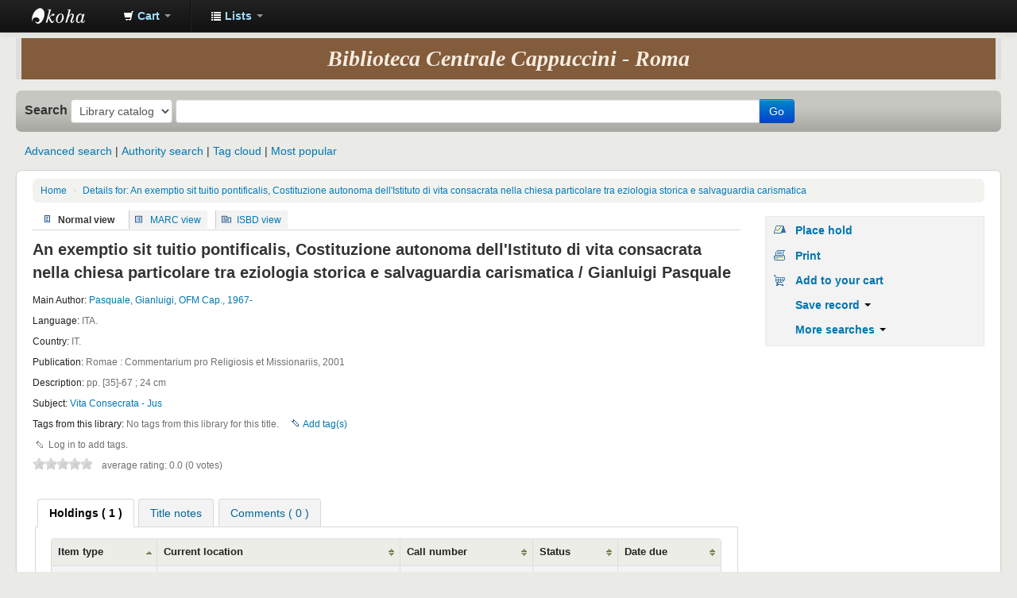

--- FILE ---
content_type: text/html; charset=UTF-8
request_url: http://bccofmcap.org/cgi-bin/koha/opac-detail.pl?biblionumber=101311
body_size: 8384
content:











    

<!DOCTYPE html>
<!-- TEMPLATE FILE: opac-detail.tt -->
<html lang="en" class="no-js">
<head>
<title>
Koha online catalog &rsaquo; Details for: An exemptio sit tuitio pontificalis, Costituzione autonoma dell'Istituto di vita consacrata nella chiesa particolare tra eziologia storica e salvaguardia carismatica
</title>
<meta http-equiv="Content-Type" content="text/html; charset=utf-8" />
<meta name="generator" content="Koha 3.1805100" /> <!-- leave this for stats -->
<meta name="viewport" content="width=device-width, initial-scale=1" />
<link rel="shortcut icon" href="/opac-tmpl/bootstrap/images/favicon.ico" type="image/x-icon" />

    <link rel="stylesheet" type="text/css" href="/opac-tmpl/bootstrap/lib/bootstrap/css/bootstrap.min.css" />



    <link rel="stylesheet" type="text/css" href="/opac-tmpl/bootstrap/lib/jquery/jquery-ui.css" />




    <link rel="stylesheet" type="text/css" href="/opac-tmpl/bootstrap/css/opac.css" />



<link rel="stylesheet" type="text/css" media="print" href="/opac-tmpl/bootstrap/css/print.css" />


<style type="text/css">#login{display:none;}
a.loginModal-trigger{display:none!important;}</style>
<link rel="unapi-server" type="application/xml" title="unAPI" href="http://bccofmcap.org/cgi-bin/koha/unapi" />
<link rel="stylesheet" type="text/css" href="/opac-tmpl/bootstrap/css/jquery.rating.css" />
<!-- Respond.js brings responsive layout behavior to IE < v.9 -->
<!--[if lt IE 9]>
    <script src="/opac-tmpl/bootstrap/lib/respond.min.js"></script>
<![endif]-->
<script type="text/javascript">
    function _(s) { return s } // dummy function for gettext
</script>
<script type="text/javascript" src="/opac-tmpl/bootstrap/lib/modernizr.min.js"></script>



    

</head>


    


    




    

<body ID="opac-detail" class="branch-default scrollto" >


<div id="wrap">
    <div id="header-region" class="noprint">
        <div class="navbar navbar-inverse navbar-static-top">
            <div class="navbar-inner">
                <div class="container-fluid">
                    <h1 id="logo">
                        <a class="brand" href="/cgi-bin/koha/opac-main.pl">
                            
                                Koha online
                            
                        </a>
                    </h1>
                    
                        <div id="cartDetails" class="cart-message">Your cart is empty.</div>
                    
                    <ul class="nav">
                        
                            <li class="dropdown">
                                <a href="#" class="dropdown-toggle" id="cartmenulink" data-toggle="dropdown" role="button">
                                    <i id="carticon" class="icon-shopping-cart icon-white"></i> <span class="cartlabel">Cart</span> <span id="basketcount"></span> <b class="caret"></b>
                                </a>
                                <ul aria-labelledby="cartmenulink" role="menu" class="dropdown-menu">
                                    <li role="presentation">
                                        <a href="#" id="cartmenuitem" class="cart-message" tabindex="-1" role="menuitem">Your cart is empty.</a>
                                    </li>
                                </ul>
                            </li>
                        
                        
                            <li class="divider-vertical"></li>
                        
                        
                            <li class="dropdown">
                                <a href="#" class="dropdown-toggle" id="listsmenu" data-toggle="dropdown" role="button"><i class="icon-list icon-white"></i> <span class="listslabel">Lists</span> <b class="caret"></b></a>
                                <ul aria-labelledby="listsmenu" role="menu" class="dropdown-menu">
                                    
                                        <li role="presentation"><a href="#" tabindex="-1" class="menu-inactive" role="menuitem">No public lists</a></li>
                                    
                                    <li class="divider" role="presentation"></li>
                                    
                                        <li role="presentation"><a href="/cgi-bin/koha/opac-shelves.pl?display=privateshelves" tabindex="-1" role="menuitem"><strong>Your lists</strong></a></li>
                                        
                                            <li role="presentation"><a href="/cgi-bin/koha/opac-user.pl" tabindex="-1" class="menu-inactive loginModal-trigger" role="menuitem">Log in to create your own lists</a></li>
                                        
                                    
                                </ul> <!-- / .dropdown-menu -->
                            </li> <!-- / .dropdown -->
                        
                    </ul> <!-- / .nav -->
                    <div id="listsDetails"></div>
                    
                        <a id="user-menu-trigger" class="pull-right" href="#"><i class="icon-user"></i> <span class="caret"></span></a>
                        <div id="members">
                            <ul class="nav pull-right">
                                
                                    
                                        
                                            <li><a href="/cgi-bin/koha/opac-user.pl" class="loginModal-trigger" role="button" data-toggle="modal">Log in to your account</a></li>
                                        
                                    
                                    
                                
                                
                                
                                    
                                
                            </ul>
                        </div> <!-- /members -->
                    
                </div> <!-- /container-fluid -->
            </div> <!-- /navbar-inner -->
        </div> <!-- /navbar -->

        
            <div class="container-fluid">
                <div class="row-fluid">
                    <div id="opacheader">
                        <center>
<div style ="color:#F8ECE0; font-family:garamond; font-size:2em;margin:7px;background:#835C3B; padding:16px;">
<b><i>Biblioteca Centrale Cappuccini - Roma</i></b>
</div>
</center>


                    </div>
                </div>
            </div>
        
    </div> <!-- / header-region -->

    <div class="container-fluid">
        <div class="row-fluid">
            <div id="opac-main-search">
    <!--             <div class="span2">
        
            <h1 id="libraryname">
        
            <a href="/cgi-bin/koha/opac-main.pl">Koha Online Catalog</a></h1>
    </div> /.span2 -->
            <div class="span12">
                
                    
                        
                            <div class="mastheadsearch">
                        
                        
                            <form name="searchform" method="get" action="/cgi-bin/koha/opac-search.pl" id="searchform" class="form-inline">
                                <label for="masthead_search"> Search
                                    
                                        
                                    
                                </label>

                                <select name="idx" id="masthead_search">
                                
                                    <option value="">Library catalog</option>
                                
                                
                                    <option value="ti">Title</option>
                                
                                
                                    <option value="au">Author</option>
                                
                                
                                    <option value="su">Subject</option>
                                
                                
                                    <option value="nb">ISBN</option>
                                
                                
                                    <option value="se">Series</option>
                                
                                
                                    
                                        <option value="callnum">Call number</option>
                                    
                                
                                </select>

                                
                                    <div class="input-append nolibrarypulldown">
                                
                                
                                    <input type="text" title="Type search term" class="transl1" id = "translControl1" name="q" /><span id="translControl"></span>
                                

                                
                                    <button type="submit" id="searchsubmit" class="btn btn-primary">Go</button>
                                    </div>
                                

                                
                                    
                                        
                                    
                                

                            </form>
                        
                        </div> <!-- / .mastheadsearch -->
                    

                    <div class="row-fluid">
                            <div id="moresearches">
                                <ul>
                                    <li><a href="/cgi-bin/koha/opac-search.pl">Advanced search</a></li>
                                    
                                    
                                    <li><a href="/cgi-bin/koha/opac-authorities-home.pl">Authority search</a></li>
                                    
                                    <li><a href="/cgi-bin/koha/opac-tags.pl">Tag cloud</a></li>
                                    
                                    <li><a href="/cgi-bin/koha/opac-topissues.pl">Most popular</a></li>
                                    
                                        
                                    
                                </ul>
                            </div> <!-- /#moresearches -->
                    </div> <!-- /.row-fluid -->

                
            </div> <!-- /.span10 -->
            </div> <!-- /.opac-main-search -->
        </div> <!-- / .row-fluid -->
    </div> <!-- /.container-fluid -->

    <!-- Login form hidden by default, used for modal window -->
    <div id="loginModal" class="modal hide" tabindex="-1" role="dialog" aria-labelledby="modalLoginLabel" aria-hidden="true">
        <div class="modal-header">
            <button type="button" class="closebtn" data-dismiss="modal" aria-hidden="true">×</button>
            <h3 id="modalLoginLabel">Log in to your account</h3>
        </div>
        <form action="/cgi-bin/koha/opac-user.pl" method="post" name="auth" id="modalAuth">
            <div class="modal-body">
                    
                    <input type="hidden" name="koha_login_context" value="opac" />
                    <fieldset class="brief">
                        <label for="muserid">Login:</label><input type="text" id="muserid" name="userid" />
                        <label for="mpassword">Password:</label><input type="password" id="mpassword" name="password" />
                    
                        
                    </fieldset>
            </div>
            <div class="modal-footer">
                <input type="submit" class="btn btn-primary" value="Log in" />
                <a href="#" data-dismiss="modal" aria-hidden="true" class="cancel">Cancel</a>
            </div>
        </form> <!-- /#auth -->
    </div>  <!-- /#modalAuth  -->


<div class="main">
    <ul class="breadcrumb">
        <li><a href="/cgi-bin/koha/opac-main.pl">Home</a> <span class="divider">&rsaquo;</span></li>
        <li><a href="#">Details for: An exemptio sit tuitio pontificalis, Costituzione autonoma dell'Istituto di vita consacrata nella chiesa particolare tra eziologia storica e salvaguardia carismatica</a></li>
    </ul>

    <div class="container-fluid">
        <div class="row-fluid">
            <div class="span9">
                <div id="catalogue_detail_biblio" class="maincontent">

                    <div id="bookcover">
                    
                    

                    

                    
                        <div title="101311" class="" id="gbs-thumbnail-preview"></div>
                    
                    
                    
                    </div><!-- / #bookcover -->

                    <abbr class="unapi-id" title="koha:biblionumber:101311"><!-- unAPI --></abbr>
                    
                        <span class="Z3988" title="ctx_ver=Z39.88-2004&amp;rft_val_fmt=info%3Aofi%2Ffmt%3Akev%3Amtx%3Abook&amp;rft.genre=book&amp;rft.title=An+exemptio+sit+tuitio+pontificalis,+Costituzione+autonoma+dell'Istituto+di+vita+consacrata+nella+chiesa+particolare+tra+eziologia+storica+e+salvaguardia+carismatica&amp;rft.btitle=An+exemptio+sit+tuitio+pontificalis,+Costituzione+autonoma+dell'Istituto+di+vita+consacrata+nella+chiesa+particolare+tra+eziologia+storica+e+salvaguardia+carismatica&amp;rft.isbn=&amp;rft.issn=&amp;rft.aulast=Pasquale&amp;rft.aufirst=Gianluigi&amp;rft.au=Gianluigi+Pasquale&amp;rft.pub=Commentarium+pro+Religiosis+et+Missionariis&amp;rft.date=2001&amp;rft.pages="></span>
                    

                    <div id="views">
                        <span class="view"><span id="Normalview">Normal view</span></span>
                        <span class="view"><a id="MARCview" href="/cgi-bin/koha/opac-MARCdetail.pl?biblionumber=101311">MARC view</a></span>
                        <span class="view"><a id="ISBDview" href="/cgi-bin/koha/opac-ISBDdetail.pl?biblionumber=101311">ISBD view</a></span>
                    </div>
                    
                        

<h1 class="title">An exemptio sit tuitio pontificalis, Costituzione autonoma dell'Istituto di vita consacrata nella chiesa particolare tra eziologia storica e salvaguardia carismatica / Gianluigi Pasquale</h1><span class="results_summary author main_author"><span class="label">Main Author: </span><span class="value"><a href="/cgi-bin/koha/opac-search.pl?q=au:Pasquale%20Gianluigi">Pasquale, Gianluigi, OFM Cap., 1967-</a></span></span><span class="results_summary language"><span class="label">Language: </span>ITA.</span><span class="results_summary country"><span class="label">Country: </span>IT.</span><span class="results_summary publication"><span class="label">Publication: </span><span>Romae : Commentarium pro Religiosis et Missionariis, 2001</span></span><span class="results_summary description"><span class="label">Description: </span>pp. [35]-67 ;
          24 cm</span><span class="results_summary subjects "><span class="label">Subject: </span><span class="value"><a href="/cgi-bin/koha/opac-search.pl?q=su:Vita%20Consecrata%20-%20Jus">Vita Consecrata - Jus </a></span></span>



                    

                    

                    <!-- This puts the LTFL reviews in, and if TabbedView is not set, puts the remaining content above the Tabs instead of in them -->
                    

                    <!--This grabs all of the lists a bib record appears in -->
                    

                    
                        <div class="results_summary tags">
                        
                            <span class="label">Tags from this library:</span> <span class="notags">No tags from this library for this title.</span>
                        
                         <a class="tag_add" id="tag_add101311" href="#">Add tag(s)</a> 
                        </div>
                    

                    
                      <div class="results_summary tagsinput">
                            
                                <span id="login4tags">Log in to add tags.</span>
                            
                        </div>
                    

                    

                    
                        <form method="post" action="/cgi-bin/koha/opac-ratings.pl">
                            <div class="results_summary ratings">

                                
                                    
                                        <input class="auto-submit-star" type="radio" name="rating" value="1" disabled="disabled" />
                                    
                                
                                    
                                        <input class="auto-submit-star" type="radio" name="rating" value="2" disabled="disabled" />
                                    
                                
                                    
                                        <input class="auto-submit-star" type="radio" name="rating" value="3" disabled="disabled" />
                                    
                                
                                    
                                        <input class="auto-submit-star" type="radio" name="rating" value="4" disabled="disabled" />
                                    
                                
                                    
                                        <input class="auto-submit-star" type="radio" name="rating" value="5" disabled="disabled" />
                                    
                                

                                <!-- define some hidden vars for ratings -->

                                <input  type="hidden" name='biblionumber'  value="101311" />
                                <input  type="hidden" name='borrowernumber'  value="" />
                                <input  type="hidden" name='rating_value' id='rating_value' value="" />
                                <input  type="hidden" name='rating_total' id='rating_total' value="0" />
                                <input  type="hidden" name='rating_avg_int' id='rating_avg_int' value="0.0" />

                                &nbsp;  <input name="rate_button" type="submit" value="Rate me" />&nbsp;

                                
                                    <span id="rating_value_text"></span>
                                

                                <span id="rating_text">average rating: 0.0 (0 votes)</span>
                            </div>
                        </form>
                    

                    

                    

                    

                </div> <!-- / #catalogue_detail_biblio -->

                <div id="bibliodescriptions" class="toptabs">

                    <ul>
                        
                            <li id="tab_holdings">
                        
                            <a href="#holdings">Holdings  ( 1 )</a>
                        </li>
                        
                        
                            <li id="tab_descriptions"> <a href="#descriptions">Title notes</a></li>
                        
                        
                        

                        

                        

                        
                            <li id="tab_comments"><a href="#comments">Comments ( 0 )</a></li>
                        

                        

                        

                        

                        

                        

                        
                    </ul>

                    


                    <div id="holdings">
                        
                            
    <table class="holdingst table table-bordered table-striped">
        <thead>
            <tr>
                <th id="item_itemtype" class="itype">Item type</th>
                
                    <th id="item_current_location" class="item_location">Current location</th>
                
                
                    
                
                
                <th id="item_callnumber" class="call_no">Call number</th>
                
                
                
                <th id="item_status" class="status">Status</th>
                
                <th id="item_datedue" class="date_due">Date due</th>
                
                
                
            </tr>
        </thead>
        <tbody>
            
                
                  <tr vocab="http://schema.org/" typeof="Offer">
                
                    
                        <td class="itype">
                            
                                
                                    <img src="/opac-tmpl/bootstrap/itemtypeimg/npl/Biography.gif" title="Libro" alt="Libro" />
                                
                            
                            Libro
                        </td>
                    
                    
                        
                            <td class="location" property="seller">
                                <link property="itemOffered" href="#record" />
                                <link property="businessFunction" href="http://purl.org/goodrelations/v1#LeaseOut">
                                <span class="" title="">
                                    
                                        <span>Biblioteca Centrale Cappuccini</span>
                                    
                                </span>
                                <div class="branch-info-tooltip"></div>

                                
                                    <span class="shelvingloc"></span>
                                

                            </td>
                        

                        

                    

                    
                    <td class="call_no" property="sku">
                        
                             OPUSC 76 894
                            
                        
                    </td>
                    
                    
                    
                    <td class="status">
    <link property="availability" href="http://schema.org/InStock" />






















    <span class="item-status available">Available </span>

</td>
                    
                    <td class="date_due"><span title=""></span></td>
                    
                    
                    
                </tr>
            
        </tbody>
    </table>

                            
                            
                        
                        
                        
    

                        <br style="clear:both;" />
                    </div> <!-- / #holdings -->

                    

                    
                        <div id="descriptions">
                            <div class="content_set">

                            

                            
                                <div id="marcnotes">
                                
                                    <p> Ex: Commentarium pro Religiosis et Missionariis. 82 (2001) 1-2</p>
                                
                                </div>
                            

                            </div>
                        </div> <!-- / #descriptions -->
                    

                    

                    

                    

                    

                    
                        <div id="comments">
                            <div id="newcomment"></div>
                                
                                    <p>There are no comments for this item.</p>
                                

                                
                                    <div id="addcomment"><a href="/cgi-bin/koha/opac-user.pl">Log in to your account</a> to post a comment.</div>
                                
                            </div> <!-- / #comments -->
                        

                        

                        

                        

                        
                </div> <!-- / #bibliodescriptions -->

                

                
        </div> <!-- /.span8 -->

        <div class="span3">
            <div id="ulactioncontainer">

                

                <ul id="action">
    
        
            
                
                    <li><a class="reserve" href="/cgi-bin/koha/opac-reserve.pl?biblionumber=101311">Place hold</a></li>
                
            
        
    
    <li><a class="print-large" href="#" onclick="window.print();">Print</a></li>
    
        
    
    
        
            <li><a class="addtocart cart101311" href="#" onclick="addRecord('101311'); return false;">Add to your cart</a>  <a style="display:none;" class="cartRemove cartR101311" href="#" onclick="delSingleRecord('101311'); return false;">(remove)</a></li>
        
    
    

    
        <li>
            <div id="export">
                <div class="dropdown">
                    <a id="format" class="dropdown-toggle" data-toggle="dropdown" href="#">Save record <b class="caret"></b></a>
                        <ul class="dropdown-menu pull-right" role="menu" aria-labelledby="format">
                            
                                <li>
                                    <a role="menuitem" href="/cgi-bin/koha/opac-export.pl?op=export&amp;bib=101311&amp;format=bibtex">
                                        BIBTEX
                                            
                                    </a>
                                </li>
                            
                                <li>
                                    <a role="menuitem" href="/cgi-bin/koha/opac-export.pl?op=export&amp;bib=101311&amp;format=dc">
                                        Dublin Core (XML)
                                            
                                    </a>
                                </li>
                            
                                <li>
                                    <a role="menuitem" href="/cgi-bin/koha/opac-export.pl?op=export&amp;bib=101311&amp;format=marcxml">
                                        MARCXML
                                            
                                    </a>
                                </li>
                            
                                <li>
                                    <a role="menuitem" href="/cgi-bin/koha/opac-export.pl?op=export&amp;bib=101311&amp;format=marc8">
                                        MARC (non-Unicode/MARC-8)
                                            
                                    </a>
                                </li>
                            
                                <li>
                                    <a role="menuitem" href="/cgi-bin/koha/opac-export.pl?op=export&amp;bib=101311&amp;format=utf8">
                                        MARC (Unicode/UTF-8)
                                            
                                    </a>
                                </li>
                            
                                <li>
                                    <a role="menuitem" href="/cgi-bin/koha/opac-export.pl?op=export&amp;bib=101311&amp;format=marcstd">
                                        MARC (Unicode/UTF-8, Standard)
                                            
                                    </a>
                                </li>
                            
                                <li>
                                    <a role="menuitem" href="/cgi-bin/koha/opac-export.pl?op=export&amp;bib=101311&amp;format=mods">
                                        MODS (XML)
                                            
                                    </a>
                                </li>
                            
                                <li>
                                    <a role="menuitem" href="/cgi-bin/koha/opac-export.pl?op=export&amp;bib=101311&amp;format=ris">
                                        RIS
                                        
                                    </a>
                                </li>
                            
                        </ul>
                </div>
            </div>
        </li>
    

    
        <li>
            <div id="moresearches_menu">
                <div class="dropdown">
                    <a id="furthersearches" class="dropdown-toggle" data-toggle="dropdown" href="#">More searches <b class="caret"></b></a>
                        <ul class="dropdown-menu pull-right" role="menu" aria-labelledby="furthersearches">
                            <li><a href="#" class="menu-inactive">Search for this title in:</a></li>
                            <li><a  href="http://worldcat.org/search?q=An%20exemptio%20sit%20tuitio%20pontificalis%2C%20Costituzione%20autonoma%20dell%27Istituto%20di%20vita%20consacrata%20nella%20chiesa%20particolare%20tra%20eziologia%20storica%20e%20salvaguardia%20carismatica" target="_blank">Other Libraries (WorldCat)</a></li>
<li><a href="http://www.scholar.google.com/scholar?q=An%20exemptio%20sit%20tuitio%20pontificalis%2C%20Costituzione%20autonoma%20dell%27Istituto%20di%20vita%20consacrata%20nella%20chiesa%20particolare%20tra%20eziologia%20storica%20e%20salvaguardia%20carismatica" target="_blank">Other Databases (Google Scholar)</a></li>
<li><a href="http://www.bookfinder.com/search/?author=Gianluigi%20Pasquale&amp;title=An%20exemptio%20sit%20tuitio%20pontificalis%2C%20Costituzione%20autonoma%20dell%27Istituto%20di%20vita%20consacrata%20nella%20chiesa%20particolare%20tra%20eziologia%20storica%20e%20salvaguardia%20carismatica&amp;st=xl&amp;ac=qr" target="_blank">Online Stores (Bookfinder.com)</a></li>
<li><a href="http://openlibrary.org/search/?author=(Gianluigi%20Pasquale)&title=(An%20exemptio%20sit%20tuitio%20pontificalis%2C%20Costituzione%20autonoma%20dell%27Istituto%20di%20vita%20consacrata%20nella%20chiesa%20particolare%20tra%20eziologia%20storica%20e%20salvaguardia%20carismatica)" target="_blank">Open Library (openlibrary.org)</a></li>
                        </ul>
                </div>
            </div>
        </li>
    
</ul>


                

                

                
            </div> <!-- / .ulactioncontainer -->
        </div> <!-- / .span4 -->
    </div> <!-- / .row-fluid -->
    <div class="row-fluid">
        

        

        
    </div> <!-- / .row-fluid -->
</div> <!-- / .container-fluid -->
</div> <!-- / .main -->


    

    
        <div class="container-fluid">
            <div class="row-fluid">
                <div class="span12">
                    <div id="koha_url" class="clearfix noprint">
                        <p>Powered by
                        
                            <a class="koha_url" rel="nofollow" href="http://koha-community.org">Koha</a>
                        </p>
                    </div>
                </div> <!-- /.span12 -->
            </div> <!-- /.row-fluid -->
        </div> <!-- /.container-fluid -->
    

</div> <!-- / #wrap in masthead.inc -->

    
        
            
                <div id="changelanguage" class="navbar navbar-fixed-bottom navbar-static-bottom noprint">
                    <div class="navbar-inner">
                        <ul id="i18nMenu" class="nav">
                            <li><p class="lang navbar-text"><strong>Languages:&nbsp;</strong></p></li>
                            
                                
                                    
                                        
                                            
                                                <li class="active"><p class="navbar-text">English</p></li>
                                            
                                        
                                    
                                
                            
                                
                                    
                                        
                                            
                                                <li><a href="/cgi-bin/koha/opac-changelanguage.pl?language=it-IT">Italiano</a></li>
                                            
                                        
                                    
                                
                            
                        </ul> <!-- / #i18menu -->
                    </div> <!-- / .navbar-inner -->
                </div> <!-- / #changelanguage -->
            
        
    



<!-- JavaScript includes -->
<script type="text/javascript" src="/opac-tmpl/bootstrap/lib/jquery/jquery.js"></script>
<script type="text/javascript" src="/opac-tmpl/bootstrap/lib/jquery/jquery-ui.js"></script>
<script type="text/javascript">
// Resolve name collision between jQuery UI and Twitter Bootstrap
$.widget.bridge('uitooltip', $.ui.tooltip);
</script>
<script type="text/javascript" src="/opac-tmpl/bootstrap/lib/bootstrap/js/bootstrap.min.js"></script>
<script type="text/javascript" src="/opac-tmpl/bootstrap/js/global.js"></script>
<script type="text/javascript">
    Modernizr.load([
        // Test need for polyfill
        {
            test: window.matchMedia,
            nope: "/opac-tmpl/bootstrap/lib/media.match.min.js"
        },
        // and then load enquire
        "/opac-tmpl/bootstrap/lib/enquire.min.js",
        "/opac-tmpl/bootstrap/js/script.js"
    ]);
</script>


<script type="text/javascript">
    //<![CDATA[
    var MSG_CONFIRM_AGAIN = _("Warning: Cannot be undone. Please confirm once again")
    var MSG_DELETE_SEARCH_HISTORY = _("Are you sure you want to delete your search history?");
    var MSG_NO_SUGGESTION_SELECTED = _("No suggestion was selected");
    
        var MSG_BASKET_EMPTY = _("Your cart is currently empty");
        var MSG_RECORD_IN_BASKET = _("The item is already in your cart");
        var MSG_RECORD_ADDED = _("The item has been added to your cart");
        var MSG_RECORD_REMOVED = _("The item has been removed from your cart");
        var MSG_NRECORDS_ADDED = _(" item(s) added to your cart");
        var MSG_NRECORDS_IN_BASKET = _("already in your cart");
        var MSG_NO_RECORD_SELECTED = _("No item was selected");
        var MSG_NO_RECORD_ADDED = _("No item was added to your cart");
        var MSG_CONFIRM_DEL_BASKET = _("Are you sure you want to empty your cart?");
        var MSG_CONFIRM_DEL_RECORDS = _("Are you sure you want to remove the selected items?");
        var MSG_ITEM_IN_CART = _("In your cart");
        var MSG_IN_YOUR_CART = _("Items in your cart: ");
        var MSG_ITEM_NOT_IN_CART = _("Add to your cart");
        var MSG_NO_RECORD_SELECTED = _("No item was selected");
    
    
        var MSG_TAGS_DISABLED = _("Sorry, tags are not enabled on this system.");
        var MSG_TAG_ALL_BAD = _("Error! Your tag was entirely markup code.  It was NOT added.  Please try again with plain text.");
        var MSG_ILLEGAL_PARAMETER = _("Error! Illegal parameter");
        var MSG_TAG_SCRUBBED = _("Note: your tag contained markup code that was removed. The tag was added as ");
        var MSG_ADD_TAG_FAILED = _("Error! The add_tag operation failed on");
        var MSG_ADD_TAG_FAILED_NOTE = _("Note: you can only tag an item with a given term once.  Check 'My Tags' to see your current tags.");
        var MSG_DELETE_TAG_FAILED = _("Error! You cannot delete the tag");
        var MSG_DELETE_TAG_FAILED_NOTE = _("Note: you can only delete your own tags.")
        var MSG_LOGIN_REQUIRED = _("You must be logged in to add tags.");
        var MSG_TAGS_ADDED = _("Tags added: ");
        var MSG_TAGS_DELETED = _("Tags added: ");
        var MSG_TAGS_ERRORS = _("Errors: ");
        var MSG_MULTI_ADD_TAG_FAILED = _("Unable to add one or more tags.");
        var MSG_NO_TAG_SPECIFIED = _("No tag was specified.");
    
    
    //]]>
</script>


    <script type="text/javascript" src="/opac-tmpl/bootstrap/js/basket.js"></script>


<script type="text/javascript" src="/opac-tmpl/bootstrap/js/tags.js"></script>

    <script type="text/javascript" src="/opac-tmpl/bootstrap/js/google-jackets.js"></script>
    <script type="text/javascript">
        //<![CDATA[
        var NO_GOOGLE_JACKET = _("No cover image available");
        //]]>
    </script>









<script type="text/javascript" src="/opac-tmpl/lib/jquery/plugins/jquery.dataTables.min.js"></script>
<script type="text/javascript">
//<![CDATA[
    var MSG_DT_FIRST = _("First");
    var MSG_DT_LAST = _("Last");
    var MSG_DT_NEXT = _("Next");
    var MSG_DT_PREVIOUS = _("Previous");
    var MSG_DT_EMPTY_TABLE = _("No data available in table");
    var MSG_DT_INFO = _("Showing _START_ to _END_ of _TOTAL_");
    var MSG_DT_INFO_EMPTY = _("No entries to show");
    var MSG_DT_INFO_FILTERED = _("(filtered from _MAX_ total entries)");
    var MSG_DT_LENGTH_MENU = _("Show _MENU_ entries");
    var MSG_DT_LOADING_RECORDS = _("Loading...");
    var MSG_DT_PROCESSING = _("Processing...");
    var MSG_DT_SEARCH = _("Search:");
    var MSG_DT_ZERO_RECORDS = _("No matching records found");
    var CONFIG_EXCLUDE_ARTICLES_FROM_SORT = _("a an the");
//]]>
</script>
<script type="text/javascript" src="/opac-tmpl/bootstrap/js/datatables.js"></script>

<script type="text/javascript" src="/opac-tmpl/bootstrap/lib/jquery/plugins/jquery.rating.js"></script>

<script type="text/javascript" src="/opac-tmpl/bootstrap/lib/jquery/plugins/jquery.highlight-3.js"></script>

<script type="text/javascript">
//<![CDATA[

    

    
        var q_array = new Array();  // holds search terms if available

        function highlightOff() {
            $("#catalogue_detail_biblio").removeHighlight();
            $(".highlight_toggle").toggle();
        }
        function highlightOn() {
            var x;
            for (x in q_array) {
                if ( q_array[x].length > 0 ) {
                    q_array[x] = q_array[x].replace(/\w*:([\w])/, "$1");
                    q_array[x] = q_array[x].toLowerCase();
                    var myStopwords = "and|or|not".toLowerCase().split('|');
                    if( $.inArray(q_array[x], myStopwords) == -1 ) {
                        $(".title").highlight(q_array[x]);
                        $(".author").highlight(q_array[x]);
                        $(".results_summary").highlight(q_array[x]);
                    }
                }
            }
            $(".highlight_toggle").toggle();
        }
    

     $(document).ready(function() {
        $('#bibliodescriptions').tabs();
        $(".branch-info-tooltip-trigger").uitooltip({
            position: { my: "left+15 center", at: "right center" },
            show: 50,
            hide: 50,
            content: function(){
                var element = $(this).next("div");
                return element.html();
            }
        });


        $(".holdingst").dataTable($.extend(true, {}, dataTablesDefaults, {
            "aoColumns": [
                null,
                null,
                
                
                null,
                
                
                
                null,
                
                { "sType": "title-string" },
                
                
                
            ]
        }));

        
    
        KOHA.Google.GetCoverFromIsbn(true);
    
    
    
    

    


    // -----------------------------------------------------
    // star-ratings code
    // -----------------------------------------------------
    // hide 'rate' button if javascript enabled

    $('input[name="rate_button"]').remove();

    $(function () {
      $(".auto-submit-star").rating({
        callback: function (value, link) {

          // if the new value equals the old value, dont execute callback...
          // just do nothing!
          if ($("#rating_value").attr("value") != value) {

            $(function () {

              $.post("/cgi-bin/koha/opac-ratings-ajax.pl", {
                rating_old_value: $("#rating_value").attr("value"),
                borrowernumber: "",
                biblionumber: "101311",
                rating_value: value,
                auth_error: value
              }, function (data) {

                if (data.auth_status != 'ok') {
                  window.alert(_("Your CGI session cookie is not current. Please refresh the page and try again."));
                } else {
                  $("#rating_value").val(data.rating_value);

                  if (data.rating_value) {
                    $("#rating_value_text").text(_("your rating: ") + data.rating_value + ", ");
                  } else {
                    $("#rating_value_text").text('');
                  }

                  $("#rating_text").text(_("average rating: ") + data.rating_avg_int + " (" + data.rating_total + ' ' + _("votes") + ")");

                }
              }, "json");
            });
          };
        }
      });
    });
    // -----------------------------------------------------




});
    

    
//]]>
</script>





</body>
</html>









--- FILE ---
content_type: text/css
request_url: http://bccofmcap.org/opac-tmpl/bootstrap/css/print.css
body_size: 1025
content:
.noprint {
	display : none;
}

a:link {
	color : #000066;
	text-decoration: none;
}

a:visited {
	color : #000066;
	text-decoration: none;
}

a:hover {
	color : #993300;
	text-decoration: none;
}

a[href]:after { display:none; }

body {
	background-color : #FFF;
	color : #333333;
	font-family : arial, geneva, sans-serif;
	font-size : 14px;
	margin : 0px 0px 0px 0px;
    word-wrap : break-word;
}

caption {
	color : #000066;
	font-size : 18px;
	font-weight : bold;
	margin-top : 5px;
	text-align : left;
}

div.table {
	width : 100%;
}

form {
	margin : 0px;
	padding : 0px;
}

h1
	{
	color : #000066;
	font-size : 22px;
	font-weight : bold;
	margin-bottom : 3px;
	margin-top : 3px;
}

h2 {
	color : #000066;
	font-size : 20px;
	font-weight : bold;
	margin-bottom : 3px;
	margin-top : 3px;
}

h3 {
	color : #000066;
	font-size : 18px;
	font-weight : bold;
	margin-bottom : 3px;
	margin-top : 3px;
}

h4 {
	color : #000066;
	font-size : 16px;
	font-weight : bold;
	margin-bottom : 3px;
	margin-top : 3px;
}

h5 {
	color : #000066;
	font-size : 15px;
	font-weight : bold;
	margin-bottom : 1px;
	margin-top : 1px;
}

h6 {
	color : #000066;
	font-size : 14px;
	font-weight : bold;
	margin-bottom : 1px;
	margin-top : 1px;
}

p {
	margin-top : 0px;
}

table {
	background-color : #FFFFFF;
	border-bottom : 0px solid #CCCCCC;
	border-collapse : collapse;
	border-left : 0px solid #CCCCCC;
	margin : 3px 0px 5px 0px;
	padding : 0px;
	width : 99%;
}

td {
	background-color : #FFF;
	border-bottom : 1px solid #CCCCCC;
	border-right : 1px solid #CCCCCC;
	padding : 5px 5px 5px 5px;
	vertical-align : top;
}

td:last-child {
	background-color : #FFF;
	border-bottom : 1px solid #CCCCCC;
	border-right : 0px solid #CCCCCC;
	padding : 5px 5px 5px 5px;
	vertical-align : top;
}

th {
	background-color : #E9E9E9;
	border-bottom : 1px solid #CCCCCC;
	border-right : 1px solid #CCCCCC;
	font-weight : bold;
	padding : 5px 5px 5px 5px;
}

th:last-child {
	background-color : #E9E9E9;
	border-bottom : 1px solid #CCCCCC;
	border-right : 0px solid #CCCCCC;
	font-weight : bold;
	padding : 5px 5px 5px 5px;
}

tr.highlight {
	background-color: #e9e9e9;
}

body#basket tr.highlight {
	background-color : transparent;
}

body#basket a {
	font-weight : bold;
}

body#basket table {
	border-top : 1px solid #EEE;
	border-left : 1px solid #EEE;
}
body#basket td,
body#basket th {
	background-color : transparent;
	padding : 2px;
}

body#basket th {
	background-color : #EEE;
}

body#basket th,
body#basket th[scope=col] {
	text-align : center;
	vertical-align : middle;
}

body#basket th[scope=row] {
	font-size : 89%;
	text-align : right;
	vertical-align : top;
	width : 10%;
}

body#basket p {
	font-size : 85%;
	margin : .2em 0;
	text-indent : .5em;
}

.error {
	font-weight: bold;
}

.ex {
	font-family : "Courier New", Courier, monospace;
}
.inline {
	display : inline;
}

.screen {
	display : none;
}

#bookcover {
	float:left;
	margin:0pt;
	padding:0pt;
}

#members,#opac-main-search,#opac-user-views .ui-tabs-nav,input,h2 span.hint,td.resultscontrol,.pages,.suggestion,.views,#action,#export,#bibliodescriptions .ui-tabs-nav,#addshelf,fieldset.action, .list-actions, .ft, #facetcontainer,.results_summary.actions,.koha_url,.yui-b {
	display : none;
}

#userresults {
    position : absolute;
    right : 0px;
    word-wrap : break-word;
	display : block;
}

div#userupdate input,div#userupdate textarea {
	display : inline;
	border : 0;
}

#yui-main,
#yui-main .yui-b,
.yui-t1 #yui-main .yui-b {
    display : block !important;
    margin : 0 !important;
    padding : 0 !important;
    width : auto !important;
    float : none !important;
}


--- FILE ---
content_type: application/javascript
request_url: http://bccofmcap.org/opac-tmpl/bootstrap/js/datatables.js
body_size: 1462
content:
// These default options are for translation but can be used
// for any other datatables settings
// MSG_DT_* variables comes from datatables-strings.inc
// To use it, write:
//  $("#table_id").dataTable($.extend(true, {}, dataTableDefaults, {
//      // other settings
//  } ) );
var dataTablesDefaults = {
    "oLanguage": {
        "oPaginate": {
            "sFirst"    : window.MSG_DT_FIRST || "First",
            "sLast"     : window.MSG_DT_LAST || "Last",
            "sNext"     : window.MSG_DT_NEXT || "Next",
            "sPrevious" : window.MSG_DT_PREVIOUS || "Previous"
        },
        "sEmptyTable"       : window.MSG_DT_EMPTY_TABLE || "No data available in table",
        "sInfo"             : window.MSG_DT_INFO || "Showing _START_ to _END_ of _TOTAL_ entries",
        "sInfoEmpty"        : window.MSG_DT_INFO_EMPTY || "No entries to show",
        "sInfoFiltered"     : window.MSG_DT_INFO_FILTERED || "(filtered from _MAX_ total entries)",
        "sLengthMenu"       : window.MSG_DT_LENGTH_MENU || "Show _MENU_ entries",
        "sLoadingRecords"   : window.MSG_DT_LOADING_RECORDS || "Loading...",
        "sProcessing"       : window.MSG_DT_PROCESSING || "Processing...",
        "sSearch"           : window.MSG_DT_SEARCH || "Search:",
        "sZeroRecords"      : window.MSG_DT_ZERO_RECORDS || "No matching records found"
    },
    // "aaSorting": [$(" - select row position of th -")],
    "sDom": 't',
    "bPaginate": false,
    // "fnHeaderCallback": function() {
    //     return $('th.sorting.nosort,th.sorting_desc.nosort,th.sorting_asc.nosort').removeClass("sorting sorting_desc sorting_asc").unbind("click");
    // }
};

/* Plugin to allow sorting on data stored in a span's title attribute
 *
 * Ex: <td><span title="[% ISO_date %]">[% formatted_date %]</span></td>
 *
 * In DataTables config:
 *     "aoColumns": [
 *        { "sType": "title-string" },
 *      ]
 * http://datatables.net/plug-ins/sorting#hidden_title_string
 */
jQuery.extend( jQuery.fn.dataTableExt.oSort, {
    "title-string-pre": function ( a ) {
        return a.match(/title="(.*?)"/)[1].toLowerCase();
    },

    "title-string-asc": function ( a, b ) {
        return ((a < b) ? -1 : ((a > b) ? 1 : 0));
    },

    "title-string-desc": function ( a, b ) {
        return ((a < b) ? 1 : ((a > b) ? -1 : 0));
    }
} );

(function() {

    /* Plugin to allow text sorting to ignore articles
     *
     * In DataTables config:
     *     "aoColumns": [
     *        { "sType": "anti-the" },
     *      ]
     * Based on the plugin found here:
     * http://datatables.net/plug-ins/sorting#anti_the
     * Modified to exclude HTML tags from sorting
     * Extended to accept a string of space-separated articles
     * from a configuration file (in English, "a," "an," and "the")
     */

    if(CONFIG_EXCLUDE_ARTICLES_FROM_SORT){
        var articles = CONFIG_EXCLUDE_ARTICLES_FROM_SORT.split(" ");
        var rpattern = "";
        for(i=0;i<articles.length;i++){
            rpattern += "^" + articles[i] + " ";
            if(i < articles.length - 1){ rpattern += "|"; }
        }
        var re = new RegExp(rpattern, "i");
    }

    jQuery.extend( jQuery.fn.dataTableExt.oSort, {
        "anti-the-pre": function ( a ) {
            var x = String(a).replace( /<[\s\S]*?>/g, "" );
            var y = x.trim();
            var z = y.replace(re, "").toLowerCase();
            return z;
        },

        "anti-the-asc": function ( a, b ) {
            return ((a < b) ? -1 : ((a > b) ? 1 : 0));
        },

        "anti-the-desc": function ( a, b ) {
            return ((a < b) ? 1 : ((a > b) ? -1 : 0));
        }
    });

}());
